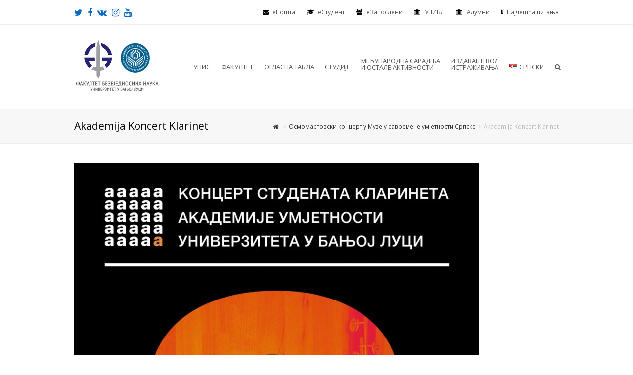

--- FILE ---
content_type: text/html; charset=UTF-8
request_url: https://fbn.unibl.org/2023/03/07/osmomartovski-koncert-u-muzeju-savremene-umjetnosti-srpske/akademija-koncert-klarinet/
body_size: 15352
content:
<!DOCTYPE html>
<html dir="ltr" lang="sr-RS" prefix="og: https://ogp.me/ns#" itemscope itemtype="http://schema.org/WebPage">
<head>
<meta charset="UTF-8" />
<link rel="profile" href="http://gmpg.org/xfn/11">
<link rel="pingback" href="https://fbn.unibl.org/xmlrpc.php">
<title>Akademija Koncert Klarinet | Факултет безбједносних наука</title>

		<!-- All in One SEO 4.6.2 - aioseo.com -->
		<meta name="robots" content="max-image-preview:large" />
		<link rel="canonical" href="https://fbn.unibl.org/2023/03/07/osmomartovski-koncert-u-muzeju-savremene-umjetnosti-srpske/akademija-koncert-klarinet/" />
		<meta name="generator" content="All in One SEO (AIOSEO) 4.6.2" />
		<meta property="og:locale" content="sr_RS" />
		<meta property="og:site_name" content="Факултет безбједносних наука | Универзитет у Бањој Луци" />
		<meta property="og:type" content="article" />
		<meta property="og:title" content="Akademija Koncert Klarinet | Факултет безбједносних наука" />
		<meta property="og:url" content="https://fbn.unibl.org/2023/03/07/osmomartovski-koncert-u-muzeju-savremene-umjetnosti-srpske/akademija-koncert-klarinet/" />
		<meta property="article:published_time" content="2023-03-07T10:08:47+00:00" />
		<meta property="article:modified_time" content="2023-03-07T10:08:47+00:00" />
		<meta property="article:publisher" content="https://www.facebook.com/fakultet.bezbjednosnih.nauka/" />
		<meta name="twitter:card" content="summary" />
		<meta name="twitter:site" content="@fbnunibl" />
		<meta name="twitter:title" content="Akademija Koncert Klarinet | Факултет безбједносних наука" />
		<meta name="twitter:creator" content="@fbnunibl" />
		<meta name="google" content="nositelinkssearchbox" />
		<script type="application/ld+json" class="aioseo-schema">
			{"@context":"https:\/\/schema.org","@graph":[{"@type":"BreadcrumbList","@id":"https:\/\/fbn.unibl.org\/2023\/03\/07\/osmomartovski-koncert-u-muzeju-savremene-umjetnosti-srpske\/akademija-koncert-klarinet\/#breadcrumblist","itemListElement":[{"@type":"ListItem","@id":"https:\/\/fbn.unibl.org\/#listItem","position":1,"name":"Home","item":"https:\/\/fbn.unibl.org\/","nextItem":"https:\/\/fbn.unibl.org\/2023\/03\/07\/osmomartovski-koncert-u-muzeju-savremene-umjetnosti-srpske\/akademija-koncert-klarinet\/#listItem"},{"@type":"ListItem","@id":"https:\/\/fbn.unibl.org\/2023\/03\/07\/osmomartovski-koncert-u-muzeju-savremene-umjetnosti-srpske\/akademija-koncert-klarinet\/#listItem","position":2,"name":"Akademija Koncert Klarinet","previousItem":"https:\/\/fbn.unibl.org\/#listItem"}]},{"@type":"ItemPage","@id":"https:\/\/fbn.unibl.org\/2023\/03\/07\/osmomartovski-koncert-u-muzeju-savremene-umjetnosti-srpske\/akademija-koncert-klarinet\/#itempage","url":"https:\/\/fbn.unibl.org\/2023\/03\/07\/osmomartovski-koncert-u-muzeju-savremene-umjetnosti-srpske\/akademija-koncert-klarinet\/","name":"Akademija Koncert Klarinet | \u0424\u0430\u043a\u0443\u043b\u0442\u0435\u0442 \u0431\u0435\u0437\u0431\u0458\u0435\u0434\u043d\u043e\u0441\u043d\u0438\u0445 \u043d\u0430\u0443\u043a\u0430","inLanguage":"sr-RS","isPartOf":{"@id":"https:\/\/fbn.unibl.org\/#website"},"breadcrumb":{"@id":"https:\/\/fbn.unibl.org\/2023\/03\/07\/osmomartovski-koncert-u-muzeju-savremene-umjetnosti-srpske\/akademija-koncert-klarinet\/#breadcrumblist"},"author":{"@id":"https:\/\/fbn.unibl.org\/author\/fbnadmin\/#author"},"creator":{"@id":"https:\/\/fbn.unibl.org\/author\/fbnadmin\/#author"},"datePublished":"2023-03-07T11:08:47+01:00","dateModified":"2023-03-07T11:08:47+01:00"},{"@type":"Organization","@id":"https:\/\/fbn.unibl.org\/#organization","name":"\u0424\u0430\u043a\u0443\u043b\u0442\u0435\u0442 \u0431\u0435\u0437\u0431\u0458\u0435\u0434\u043d\u043e\u0441\u043d\u0438\u0445 \u043d\u0430\u0443\u043a\u0430","url":"https:\/\/fbn.unibl.org\/","logo":{"@type":"ImageObject","url":"https:\/\/fbn.unibl.org\/wp-content\/uploads\/2021\/03\/logo-fb-e1580114514236.png","@id":"https:\/\/fbn.unibl.org\/2023\/03\/07\/osmomartovski-koncert-u-muzeju-savremene-umjetnosti-srpske\/akademija-koncert-klarinet\/#organizationLogo","width":927,"height":570},"image":{"@id":"https:\/\/fbn.unibl.org\/2023\/03\/07\/osmomartovski-koncert-u-muzeju-savremene-umjetnosti-srpske\/akademija-koncert-klarinet\/#organizationLogo"},"sameAs":["https:\/\/www.facebook.com\/fakultet.bezbjednosnih.nauka\/","https:\/\/twitter.com\/fbnunibl","https:\/\/www.instagram.com\/fbn.unibl\/","https:\/\/www.youtube.com\/channel\/UCg1quPMHMirGy0lC-LagWAQ","https:\/\/vk.com\/club223377460"],"contactPoint":{"@type":"ContactPoint","telephone":"+38751333603","contactType":"none"}},{"@type":"Person","@id":"https:\/\/fbn.unibl.org\/author\/fbnadmin\/#author","url":"https:\/\/fbn.unibl.org\/author\/fbnadmin\/","name":"Radoslav Ivani\u0161","image":{"@type":"ImageObject","@id":"https:\/\/fbn.unibl.org\/2023\/03\/07\/osmomartovski-koncert-u-muzeju-savremene-umjetnosti-srpske\/akademija-koncert-klarinet\/#authorImage","url":"https:\/\/secure.gravatar.com\/avatar\/46de98e5608b8ce4c7175bca1be5e349?s=96&d=mm&r=g","width":96,"height":96,"caption":"Radoslav Ivani\u0161"}},{"@type":"WebSite","@id":"https:\/\/fbn.unibl.org\/#website","url":"https:\/\/fbn.unibl.org\/","name":"\u0424\u0430\u043a\u0443\u043b\u0442\u0435\u0442 \u0431\u0435\u0437\u0431\u0458\u0435\u0434\u043d\u043e\u0441\u043d\u0438\u0445 \u043d\u0430\u0443\u043a\u0430","description":"\u0423\u043d\u0438\u0432\u0435\u0440\u0437\u0438\u0442\u0435\u0442 \u0443 \u0411\u0430\u045a\u043e\u0458 \u041b\u0443\u0446\u0438","inLanguage":"sr-RS","publisher":{"@id":"https:\/\/fbn.unibl.org\/#organization"}}]}
		</script>
		<!-- All in One SEO -->

<meta name="viewport" content="width=device-width, initial-scale=1">
<meta name="generator" content="Total WordPress Theme 4.0" />
<link rel='dns-prefetch' href='//fonts.googleapis.com' />
<link rel="alternate" type="application/rss+xml" title="Факултет безбједносних наука &raquo; довод" href="https://fbn.unibl.org/feed/" />
<link rel="alternate" type="application/rss+xml" title="Факултет безбједносних наука &raquo; довод коментара" href="https://fbn.unibl.org/comments/feed/" />
<link rel='stylesheet' id='js_composer_front-css' href='https://fbn.unibl.org/wp-content/plugins/js_composer/assets/css/js_composer.min.css?ver=5.1' type='text/css' media='all' />
<link rel='stylesheet' id='wp-block-library-css' href='https://fbn.unibl.org/wp-includes/css/dist/block-library/style.min.css?ver=6.5.7' type='text/css' media='all' />
<style id='classic-theme-styles-inline-css' type='text/css'>
/*! This file is auto-generated */
.wp-block-button__link{color:#fff;background-color:#32373c;border-radius:9999px;box-shadow:none;text-decoration:none;padding:calc(.667em + 2px) calc(1.333em + 2px);font-size:1.125em}.wp-block-file__button{background:#32373c;color:#fff;text-decoration:none}
</style>
<style id='global-styles-inline-css' type='text/css'>
body{--wp--preset--color--black: #000000;--wp--preset--color--cyan-bluish-gray: #abb8c3;--wp--preset--color--white: #ffffff;--wp--preset--color--pale-pink: #f78da7;--wp--preset--color--vivid-red: #cf2e2e;--wp--preset--color--luminous-vivid-orange: #ff6900;--wp--preset--color--luminous-vivid-amber: #fcb900;--wp--preset--color--light-green-cyan: #7bdcb5;--wp--preset--color--vivid-green-cyan: #00d084;--wp--preset--color--pale-cyan-blue: #8ed1fc;--wp--preset--color--vivid-cyan-blue: #0693e3;--wp--preset--color--vivid-purple: #9b51e0;--wp--preset--gradient--vivid-cyan-blue-to-vivid-purple: linear-gradient(135deg,rgba(6,147,227,1) 0%,rgb(155,81,224) 100%);--wp--preset--gradient--light-green-cyan-to-vivid-green-cyan: linear-gradient(135deg,rgb(122,220,180) 0%,rgb(0,208,130) 100%);--wp--preset--gradient--luminous-vivid-amber-to-luminous-vivid-orange: linear-gradient(135deg,rgba(252,185,0,1) 0%,rgba(255,105,0,1) 100%);--wp--preset--gradient--luminous-vivid-orange-to-vivid-red: linear-gradient(135deg,rgba(255,105,0,1) 0%,rgb(207,46,46) 100%);--wp--preset--gradient--very-light-gray-to-cyan-bluish-gray: linear-gradient(135deg,rgb(238,238,238) 0%,rgb(169,184,195) 100%);--wp--preset--gradient--cool-to-warm-spectrum: linear-gradient(135deg,rgb(74,234,220) 0%,rgb(151,120,209) 20%,rgb(207,42,186) 40%,rgb(238,44,130) 60%,rgb(251,105,98) 80%,rgb(254,248,76) 100%);--wp--preset--gradient--blush-light-purple: linear-gradient(135deg,rgb(255,206,236) 0%,rgb(152,150,240) 100%);--wp--preset--gradient--blush-bordeaux: linear-gradient(135deg,rgb(254,205,165) 0%,rgb(254,45,45) 50%,rgb(107,0,62) 100%);--wp--preset--gradient--luminous-dusk: linear-gradient(135deg,rgb(255,203,112) 0%,rgb(199,81,192) 50%,rgb(65,88,208) 100%);--wp--preset--gradient--pale-ocean: linear-gradient(135deg,rgb(255,245,203) 0%,rgb(182,227,212) 50%,rgb(51,167,181) 100%);--wp--preset--gradient--electric-grass: linear-gradient(135deg,rgb(202,248,128) 0%,rgb(113,206,126) 100%);--wp--preset--gradient--midnight: linear-gradient(135deg,rgb(2,3,129) 0%,rgb(40,116,252) 100%);--wp--preset--font-size--small: 13px;--wp--preset--font-size--medium: 20px;--wp--preset--font-size--large: 36px;--wp--preset--font-size--x-large: 42px;--wp--preset--spacing--20: 0.44rem;--wp--preset--spacing--30: 0.67rem;--wp--preset--spacing--40: 1rem;--wp--preset--spacing--50: 1.5rem;--wp--preset--spacing--60: 2.25rem;--wp--preset--spacing--70: 3.38rem;--wp--preset--spacing--80: 5.06rem;--wp--preset--shadow--natural: 6px 6px 9px rgba(0, 0, 0, 0.2);--wp--preset--shadow--deep: 12px 12px 50px rgba(0, 0, 0, 0.4);--wp--preset--shadow--sharp: 6px 6px 0px rgba(0, 0, 0, 0.2);--wp--preset--shadow--outlined: 6px 6px 0px -3px rgba(255, 255, 255, 1), 6px 6px rgba(0, 0, 0, 1);--wp--preset--shadow--crisp: 6px 6px 0px rgba(0, 0, 0, 1);}:where(.is-layout-flex){gap: 0.5em;}:where(.is-layout-grid){gap: 0.5em;}body .is-layout-flex{display: flex;}body .is-layout-flex{flex-wrap: wrap;align-items: center;}body .is-layout-flex > *{margin: 0;}body .is-layout-grid{display: grid;}body .is-layout-grid > *{margin: 0;}:where(.wp-block-columns.is-layout-flex){gap: 2em;}:where(.wp-block-columns.is-layout-grid){gap: 2em;}:where(.wp-block-post-template.is-layout-flex){gap: 1.25em;}:where(.wp-block-post-template.is-layout-grid){gap: 1.25em;}.has-black-color{color: var(--wp--preset--color--black) !important;}.has-cyan-bluish-gray-color{color: var(--wp--preset--color--cyan-bluish-gray) !important;}.has-white-color{color: var(--wp--preset--color--white) !important;}.has-pale-pink-color{color: var(--wp--preset--color--pale-pink) !important;}.has-vivid-red-color{color: var(--wp--preset--color--vivid-red) !important;}.has-luminous-vivid-orange-color{color: var(--wp--preset--color--luminous-vivid-orange) !important;}.has-luminous-vivid-amber-color{color: var(--wp--preset--color--luminous-vivid-amber) !important;}.has-light-green-cyan-color{color: var(--wp--preset--color--light-green-cyan) !important;}.has-vivid-green-cyan-color{color: var(--wp--preset--color--vivid-green-cyan) !important;}.has-pale-cyan-blue-color{color: var(--wp--preset--color--pale-cyan-blue) !important;}.has-vivid-cyan-blue-color{color: var(--wp--preset--color--vivid-cyan-blue) !important;}.has-vivid-purple-color{color: var(--wp--preset--color--vivid-purple) !important;}.has-black-background-color{background-color: var(--wp--preset--color--black) !important;}.has-cyan-bluish-gray-background-color{background-color: var(--wp--preset--color--cyan-bluish-gray) !important;}.has-white-background-color{background-color: var(--wp--preset--color--white) !important;}.has-pale-pink-background-color{background-color: var(--wp--preset--color--pale-pink) !important;}.has-vivid-red-background-color{background-color: var(--wp--preset--color--vivid-red) !important;}.has-luminous-vivid-orange-background-color{background-color: var(--wp--preset--color--luminous-vivid-orange) !important;}.has-luminous-vivid-amber-background-color{background-color: var(--wp--preset--color--luminous-vivid-amber) !important;}.has-light-green-cyan-background-color{background-color: var(--wp--preset--color--light-green-cyan) !important;}.has-vivid-green-cyan-background-color{background-color: var(--wp--preset--color--vivid-green-cyan) !important;}.has-pale-cyan-blue-background-color{background-color: var(--wp--preset--color--pale-cyan-blue) !important;}.has-vivid-cyan-blue-background-color{background-color: var(--wp--preset--color--vivid-cyan-blue) !important;}.has-vivid-purple-background-color{background-color: var(--wp--preset--color--vivid-purple) !important;}.has-black-border-color{border-color: var(--wp--preset--color--black) !important;}.has-cyan-bluish-gray-border-color{border-color: var(--wp--preset--color--cyan-bluish-gray) !important;}.has-white-border-color{border-color: var(--wp--preset--color--white) !important;}.has-pale-pink-border-color{border-color: var(--wp--preset--color--pale-pink) !important;}.has-vivid-red-border-color{border-color: var(--wp--preset--color--vivid-red) !important;}.has-luminous-vivid-orange-border-color{border-color: var(--wp--preset--color--luminous-vivid-orange) !important;}.has-luminous-vivid-amber-border-color{border-color: var(--wp--preset--color--luminous-vivid-amber) !important;}.has-light-green-cyan-border-color{border-color: var(--wp--preset--color--light-green-cyan) !important;}.has-vivid-green-cyan-border-color{border-color: var(--wp--preset--color--vivid-green-cyan) !important;}.has-pale-cyan-blue-border-color{border-color: var(--wp--preset--color--pale-cyan-blue) !important;}.has-vivid-cyan-blue-border-color{border-color: var(--wp--preset--color--vivid-cyan-blue) !important;}.has-vivid-purple-border-color{border-color: var(--wp--preset--color--vivid-purple) !important;}.has-vivid-cyan-blue-to-vivid-purple-gradient-background{background: var(--wp--preset--gradient--vivid-cyan-blue-to-vivid-purple) !important;}.has-light-green-cyan-to-vivid-green-cyan-gradient-background{background: var(--wp--preset--gradient--light-green-cyan-to-vivid-green-cyan) !important;}.has-luminous-vivid-amber-to-luminous-vivid-orange-gradient-background{background: var(--wp--preset--gradient--luminous-vivid-amber-to-luminous-vivid-orange) !important;}.has-luminous-vivid-orange-to-vivid-red-gradient-background{background: var(--wp--preset--gradient--luminous-vivid-orange-to-vivid-red) !important;}.has-very-light-gray-to-cyan-bluish-gray-gradient-background{background: var(--wp--preset--gradient--very-light-gray-to-cyan-bluish-gray) !important;}.has-cool-to-warm-spectrum-gradient-background{background: var(--wp--preset--gradient--cool-to-warm-spectrum) !important;}.has-blush-light-purple-gradient-background{background: var(--wp--preset--gradient--blush-light-purple) !important;}.has-blush-bordeaux-gradient-background{background: var(--wp--preset--gradient--blush-bordeaux) !important;}.has-luminous-dusk-gradient-background{background: var(--wp--preset--gradient--luminous-dusk) !important;}.has-pale-ocean-gradient-background{background: var(--wp--preset--gradient--pale-ocean) !important;}.has-electric-grass-gradient-background{background: var(--wp--preset--gradient--electric-grass) !important;}.has-midnight-gradient-background{background: var(--wp--preset--gradient--midnight) !important;}.has-small-font-size{font-size: var(--wp--preset--font-size--small) !important;}.has-medium-font-size{font-size: var(--wp--preset--font-size--medium) !important;}.has-large-font-size{font-size: var(--wp--preset--font-size--large) !important;}.has-x-large-font-size{font-size: var(--wp--preset--font-size--x-large) !important;}
.wp-block-navigation a:where(:not(.wp-element-button)){color: inherit;}
:where(.wp-block-post-template.is-layout-flex){gap: 1.25em;}:where(.wp-block-post-template.is-layout-grid){gap: 1.25em;}
:where(.wp-block-columns.is-layout-flex){gap: 2em;}:where(.wp-block-columns.is-layout-grid){gap: 2em;}
.wp-block-pullquote{font-size: 1.5em;line-height: 1.6;}
</style>
<link rel='stylesheet' id='rs-plugin-settings-css' href='https://fbn.unibl.org/wp-content/plugins/revslider/public/assets/css/settings.css?ver=5.4.1' type='text/css' media='all' />
<style id='rs-plugin-settings-inline-css' type='text/css'>
#rs-demo-id {}
</style>
<link rel='stylesheet' id='wbg-selectize-css' href='https://fbn.unibl.org/wp-content/plugins/wp-books-gallery/assets/css/selectize.bootstrap3.min.css?ver=4.6.3' type='text/css' media='' />
<link rel='stylesheet' id='wbg-font-awesome-css' href='https://fbn.unibl.org/wp-content/plugins/wp-books-gallery/assets/css/fontawesome/css/all.min.css?ver=4.6.3' type='text/css' media='' />
<link rel='stylesheet' id='wbg-front-css' href='https://fbn.unibl.org/wp-content/plugins/wp-books-gallery/assets/css/wbg-front.css?ver=4.6.3' type='text/css' media='' />
<link rel='stylesheet' id='wpex-style-css' href='https://fbn.unibl.org/wp-content/themes/total-theme/style.css?ver=4.0' type='text/css' media='all' />
<link rel='stylesheet' id='wpex-google-font-open-sans-css' href='//fonts.googleapis.com/css?family=Open+Sans%3A100%2C200%2C300%2C400%2C500%2C600%2C700%2C800%2C900100italic%2C200italic%2C300italic%2C400italic%2C500italic%2C600italic%2C700italic%2C800italic%2C900italic&#038;subset=latin&#038;ver=6.5.7' type='text/css' media='all' />
<link rel='stylesheet' id='wpex-visual-composer-css' href='https://fbn.unibl.org/wp-content/themes/total-theme/assets/css/wpex-visual-composer.css?ver=4.0' type='text/css' media='all' />
<link rel='stylesheet' id='wpex-visual-composer-extend-css' href='https://fbn.unibl.org/wp-content/themes/total-theme/assets/css/wpex-visual-composer-extend.css?ver=4.0' type='text/css' media='all' />
<link rel='stylesheet' id='tablepress-default-css' href='https://fbn.unibl.org/wp-content/plugins/tablepress/css/build/default.css?ver=2.3.1' type='text/css' media='all' />
<!--[if IE 8]>
<link rel='stylesheet' id='wpex-ie8-css' href='https://fbn.unibl.org/wp-content/themes/total-theme/assets/css/wpex-ie8.css?ver=4.0' type='text/css' media='all' />
<![endif]-->
<!--[if IE 9]>
<link rel='stylesheet' id='wpex-ie9-css' href='https://fbn.unibl.org/wp-content/themes/total-theme/assets/css/wpex-ie9.css?ver=4.0' type='text/css' media='all' />
<![endif]-->
<link rel='stylesheet' id='wpex-responsive-css' href='https://fbn.unibl.org/wp-content/themes/total-theme/assets/css/wpex-responsive.css?ver=4.0' type='text/css' media='all' />
<script type="text/javascript" src="https://fbn.unibl.org/wp-includes/js/jquery/jquery.min.js?ver=3.7.1" id="jquery-core-js"></script>
<script type="text/javascript" src="https://fbn.unibl.org/wp-includes/js/jquery/jquery-migrate.min.js?ver=3.4.1" id="jquery-migrate-js"></script>
<script type="text/javascript" src="https://fbn.unibl.org/wp-content/plugins/revslider/public/assets/js/jquery.themepunch.tools.min.js?ver=5.4.1" id="tp-tools-js"></script>
<script type="text/javascript" src="https://fbn.unibl.org/wp-content/plugins/revslider/public/assets/js/jquery.themepunch.revolution.min.js?ver=5.4.1" id="revmin-js"></script>
<!--[if lt IE 9]>
<script type="text/javascript" src="https://fbn.unibl.org/wp-content/themes/total-theme/assets/js/dynamic/html5.js?ver=4.0" id="wpex-html5shiv-js"></script>
<![endif]-->
<link rel="https://api.w.org/" href="https://fbn.unibl.org/wp-json/" /><link rel="alternate" type="application/json" href="https://fbn.unibl.org/wp-json/wp/v2/media/20941" /><link rel="EditURI" type="application/rsd+xml" title="RSD" href="https://fbn.unibl.org/xmlrpc.php?rsd" />
<meta name="generator" content="WordPress 6.5.7" />
<link rel='shortlink' href='https://fbn.unibl.org/?p=20941' />
<link rel="alternate" type="application/json+oembed" href="https://fbn.unibl.org/wp-json/oembed/1.0/embed?url=https%3A%2F%2Ffbn.unibl.org%2F2023%2F03%2F07%2Fosmomartovski-koncert-u-muzeju-savremene-umjetnosti-srpske%2Fakademija-koncert-klarinet%2F" />
<link rel="alternate" type="text/xml+oembed" href="https://fbn.unibl.org/wp-json/oembed/1.0/embed?url=https%3A%2F%2Ffbn.unibl.org%2F2023%2F03%2F07%2Fosmomartovski-koncert-u-muzeju-savremene-umjetnosti-srpske%2Fakademija-koncert-klarinet%2F&#038;format=xml" />
<!-- Analytics by WP Statistics v14.6.4 - https://wp-statistics.com/ -->
<meta http-equiv="X-UA-Compatible" content="IE=edge" />
<!-- Retina Logo --><script type="text/javascript">jQuery(function($){if ( window.devicePixelRatio >= 2 ) {$("#site-logo img.logo-img").attr("src","https://fbn.unibl.org/wp-content/uploads/2017/03/logo-web-1.png" ).css("max-height","110px");}});</script>
<link rel="shortcut icon" href="https://fbn.unibl.org/wp-content/uploads/2017/03/logo-web-favicon32.png"><meta name="generator" content="Powered by Visual Composer - drag and drop page builder for WordPress."/>
<!--[if lte IE 9]><link rel="stylesheet" type="text/css" href="https://fbn.unibl.org/wp-content/plugins/js_composer/assets/css/vc_lte_ie9.min.css" media="screen"><![endif]-->		<style type="text/css" id="wp-custom-css">
			.shrink-sticky-header #site-logo img{max-height:120px!important}.navbar-style-one .dropdown-menu>li>a{padding:0}		</style>
			<!-- Fonts Plugin CSS - https://fontsplugin.com/ -->
	<style>
		.entry-content, .entry-content p, .post-content, .page-content, .post-excerpt, .entry-summary, .entry-excerpt, .excerpt, .excerpt p, .type-post p, .type-page p, .wp-block-post-content, .wp-block-post-excerpt, .elementor, .elementor p {
font-family: Georgia, Times, Times New Roman, serif;
 }
footer h1, footer h2, footer h3, footer h4, footer h5, footer h6, .footer h1, .footer h2, .footer h3, .footer h4, .footer h5, .footer h6, #footer h1, #footer h2, #footer h3, #footer h4, #footer h5, #footer h6 {
font-family: Georgia, Times, Times New Roman, serif;
 }
footer, #footer, .footer, .site-footer {
font-family: Georgia, Times, Times New Roman, serif;
 }
	</style>
	<!-- Fonts Plugin CSS -->
	<noscript><style type="text/css"> .wpb_animate_when_almost_visible { opacity: 1; }</style></noscript><style type="text/css" data-type="wpex-css" id="wpex-css">/*TYPOGRAPHY*/body{font-family:"Open Sans"}#site-navigation .dropdown-menu a{font-size:1.0em;text-transform:uppercase}/*Logo Height*/#site-logo img{max-height:110px}/*ADVANCED STYLING CSS*/.is-sticky #site-header{border-color:transparent}/*CUSTOMIZER STYLING*/.boxed-main-layout #outer-wrap{padding:80px 60px}#top-bar-social a.wpex-social-btn-no-style{color:#096abf}#site-header{background-color:#ffffff}#site-header-sticky-wrapper{background-color:#ffffff}#site-header-sticky-wrapper.is-sticky #site-header{background-color:#ffffff}.footer-has-reveal #site-header{background-color:#ffffff}#searchform-header-replace{background-color:#ffffff}body.wpex-has-vertical-header #site-header{background-color:#ffffff}.shrink-sticky-header #site-logo img{max-height:122px!important}#sidr-main{background-color:#00bfff}#sidr-main li,#sidr-main ul{border-color:#ffffff}.sidr a,.sidr-class-dropdown-toggle{color:#ffffff}.sidr-class-mobile-menu-searchform input{color:#000000}.sidr-class-mobile-menu-searchform input:focus{color:#000000}.sidr-class-mobile-menu-searchform button{color:#000000}#sidebar{padding:0 0 0 0}#footer-callout .theme-button{border-radius:3px!important}#footer{color:#ffffff}#footer p{color:#ffffff}#footer li a:before{color:#ffffff}#footer .widget-recent-posts-icons li .fa{color:#ffffff}#footer li{border-color:#eeee22}#footer #wp-calendar thead th{border-color:#eeee22}#footer #wp-calendar tbody td{border-color:#eeee22}#footer a{color:#ffffff}#footer a:hover{color:#ffffff}#footer-bottom{color:#ffffff}#footer-bottom p{color:#ffffff}#footer-bottom a{color:#ffffff}.vc_column-inner{margin-bottom:40px}</style></head>

<!-- Begin Body -->
<body class="attachment attachment-template-default single single-attachment postid-20941 attachmentid-20941 attachment-jpeg wp-custom-logo wpex-theme wpex-responsive full-width-main-layout no-composer wpex-live-site content-full-width has-topbar has-breadcrumbs sidebar-widget-icons hasnt-overlay-header wpex-mobile-toggle-menu-icon_buttons has-mobile-menu wpb-js-composer js-comp-ver-5.1 vc_responsive">

<span data-ls_id="#site_top"></span>
<div id="outer-wrap" class="clr">

	
	<div id="wrap" class="clr">

		

	<div id="top-bar-wrap" class="clr hidden-phone">
		<div id="top-bar" class="clr container">
			
	<div id="top-bar-content" class="wpex-clr has-content top-bar-right">

		
		
			
<span>
<span class="fa fa-envelope"  style="color: #000;margin-left: 20px;margin-right: 5px;"></span> <a href="http://unibl.org/posta/">еПошта</a>
</span>

<span>
<span class="fa fa-graduation-cap"  style="color: #000;margin-left: 20px;margin-right: 5px;"></span> <a href="https://student.unibl.rs/">eСтудент</a></span>

<span>
<span class="fa fa-users"  style="color: #000;margin-left: 20px;margin-right: 5px;"></span> <a href="https://zaposleni.unibl.org/">еЗапослени</a></span>

<span>
<span class="fa fa-university"  style="color: #000;margin-left: 20px;margin-right: 5px;"></span> <a href="http://unibl.org/">УНИБЛ</a></span>

<span>
<span class="fa fa-university"  style="color: #000;margin-left: 20px;margin-right: 5px;"></span> <a href="http://alumni.unibl.org/nalog/registracija">Алумни</a></span>

<span>
<span class="fa fa-info"  style="color: #000;margin-left: 20px;margin-right: 5px;"></span> <a href="https://fbn.unibl.org/kontakt/najcesca-pitanja/">Најчешћа питања</a></span>


		
	</div><!-- #top-bar-content -->



<div id="top-bar-social" class="clr top-bar-left social-style-none">

	<a href="https://twitter.com/fbnunibl" title="Twitter" target="_blank" class="wpex-twitter wpex-social-btn wpex-social-btn-no-style"><span class="fa fa-twitter" aria-hidden="true"></span><span class="screen-reader-text">Twitter</span></a><a href="https://www.facebook.com/fakultet.bezbjednosnih.nauka/" title="Facebook" target="_blank" class="wpex-facebook wpex-social-btn wpex-social-btn-no-style"><span class="fa fa-facebook" aria-hidden="true"></span><span class="screen-reader-text">Facebook</span></a><a href="https://vk.com/club223377460" title="VK" target="_blank" class="wpex-vk wpex-social-btn wpex-social-btn-no-style"><span class="fa fa-vk" aria-hidden="true"></span><span class="screen-reader-text">VK</span></a><a href="https://www.instagram.com/fbn.unibl/" title="Instagram" target="_blank" class="wpex-instagram wpex-social-btn wpex-social-btn-no-style"><span class="fa fa-instagram" aria-hidden="true"></span><span class="screen-reader-text">Instagram</span></a><a href="https://www.youtube.com/channel/UCg1quPMHMirGy0lC-LagWAQ" title="Youtube" target="_blank" class="wpex-youtube wpex-social-btn wpex-social-btn-no-style"><span class="fa fa-youtube" aria-hidden="true"></span><span class="screen-reader-text">Youtube</span></a>
</div><!-- #top-bar-social -->		</div><!-- #top-bar -->
	</div><!-- #top-bar-wrap -->



<header id="site-header" class="header-one dyn-styles clr" itemscope="itemscope" itemtype="http://schema.org/WPHeader">

	
	<div id="site-header-inner" class="container clr">

		
<div id="site-logo" class="site-branding clr header-one-logo">
	<div id="site-logo-inner" class="clr">
									<a href="https://fbn.unibl.org/" title="Факултет безбједносних наука" rel="home" class="main-logo"><img src="https://fbn.unibl.org/wp-content/uploads/2017/03/logo-web1-1.png" alt="Факултет безбједносних наука" class="logo-img" data-no-retina /></a>
											</div><!-- #site-logo-inner -->
</div><!-- #site-logo -->
	
	<div id="site-navigation-wrap" class="navbar-style-one wpex-dropdowns-caret wpex-flush-dropdowns wpex-dropdown-top-border clr">

		<nav id="site-navigation" class="navigation main-navigation clr" itemscope="itemscope" itemtype="http://schema.org/SiteNavigationElement">

			
				<ul id="menu-main" class="dropdown-menu sf-menu"><li id="menu-item-30658" class="menu-item menu-item-type-post_type menu-item-object-page menu-item-has-children dropdown menu-item-30658"><a href="https://fbn.unibl.org/30651-2/"><span class="link-inner">УПИС</span></a>
<ul class="sub-menu">
	<li id="menu-item-14068" class="menu-item menu-item-type-post_type menu-item-object-page menu-item-14068"><a href="https://fbn.unibl.org/upis-i-ciklus/"><span class="link-inner">УПИС – I ЦИКЛУС</span></a></li>
	<li id="menu-item-21423" class="menu-item menu-item-type-post_type menu-item-object-page menu-item-has-children dropdown menu-item-21423"><a href="https://fbn.unibl.org/upis-ii-ciklus/"><span class="link-inner">УПИС II ЦИКЛУС<span class="nav-arrow second-level fa fa-angle-right"></span></span></a>
	<ul class="sub-menu">
		<li id="menu-item-14069" class="menu-item menu-item-type-post_type menu-item-object-page menu-item-14069"><a href="https://fbn.unibl.org/upis-ii-ciklus-2/"><span class="link-inner">УПРАВЉАЊЕ БЕЗБЈЕДНОСНИМ РИЗИЦИМА ПРИРОДНИХ КАТАСТРОФА</span></a></li>
		<li id="menu-item-21427" class="menu-item menu-item-type-post_type menu-item-object-page menu-item-21427"><a href="https://fbn.unibl.org/bezbjednost-i-kriminalistika/"><span class="link-inner">БЕЗБЈЕДНОСТ И КРИМИНАЛИСТИКА</span></a></li>
		<li id="menu-item-26077" class="menu-item menu-item-type-post_type menu-item-object-page menu-item-26077"><a href="https://fbn.unibl.org/upis-ii-ciklus/ekoloska-bezbjednost/"><span class="link-inner">ЕКОЛОШКА БЕЗБЈЕДНОСТ</span></a></li>
	</ul>
</li>
</ul>
</li>
<li id="menu-item-4690" class="menu-item menu-item-type-custom menu-item-object-custom menu-item-has-children dropdown menu-item-4690"><a href="#"><span class="link-inner">Факултет</span></a>
<ul class="sub-menu">
	<li id="menu-item-4908" class="menu-item menu-item-type-post_type menu-item-object-page menu-item-has-children dropdown menu-item-4908"><a href="https://fbn.unibl.org/ukratko-o-fakultetu/"><span class="link-inner">О факултету<span class="nav-arrow second-level fa fa-angle-right"></span></span></a>
	<ul class="sub-menu">
		<li id="menu-item-4821" class="menu-item menu-item-type-post_type menu-item-object-page menu-item-4821"><a href="https://fbn.unibl.org/pozdravna-rijec-dekana/"><span class="link-inner">Поздравна ријеч декана</span></a></li>
		<li id="menu-item-4911" class="menu-item menu-item-type-post_type menu-item-object-page menu-item-4911"><a href="https://fbn.unibl.org/dokumenti/"><span class="link-inner">Документи</span></a></li>
	</ul>
</li>
	<li id="menu-item-20530" class="menu-item menu-item-type-post_type menu-item-object-page menu-item-20530"><a href="https://fbn.unibl.org/koordinatori/"><span class="link-inner">Координатори</span></a></li>
	<li id="menu-item-20063" class="menu-item menu-item-type-post_type menu-item-object-page menu-item-has-children dropdown menu-item-20063"><a href="https://fbn.unibl.org/akademsko-osoblje-fakulteta-bezbjednosnih-nauka/"><span class="link-inner">Академско особље<span class="nav-arrow second-level fa fa-angle-right"></span></span></a>
	<ul class="sub-menu">
		<li id="menu-item-30484" class="menu-item menu-item-type-post_type menu-item-object-page menu-item-30484"><a href="https://fbn.unibl.org/prof-dr-predrag-ceranic/"><span class="link-inner">Проф. др Предраг Ћеранић</span></a></li>
		<li id="menu-item-30412" class="menu-item menu-item-type-post_type menu-item-object-page menu-item-30412"><a href="https://fbn.unibl.org/prof-dr-velibor-lalic/"><span class="link-inner">Проф. др Велибор Лалић</span></a></li>
		<li id="menu-item-30411" class="menu-item menu-item-type-post_type menu-item-object-page menu-item-30411"><a href="https://fbn.unibl.org/30403-2/"><span class="link-inner">Проф. др Драгомир Јовичић</span></a></li>
		<li id="menu-item-30429" class="menu-item menu-item-type-post_type menu-item-object-page menu-item-30429"><a href="https://fbn.unibl.org/prof-dr-sasa-micin/"><span class="link-inner">Проф. др Саша Мићин</span></a></li>
		<li id="menu-item-30386" class="menu-item menu-item-type-post_type menu-item-object-page menu-item-30386"><a href="https://fbn.unibl.org/prof-dr-darko-paspalj/"><span class="link-inner">Проф. др Дарко Паспаљ</span></a></li>
		<li id="menu-item-30350" class="menu-item menu-item-type-post_type menu-item-object-page menu-item-30350"><a href="https://fbn.unibl.org/prof-dr-zana-vrucinic/"><span class="link-inner">Проф. др Жана Врућинић</span></a></li>
		<li id="menu-item-30349" class="menu-item menu-item-type-post_type menu-item-object-page menu-item-30349"><a href="https://fbn.unibl.org/doc-dr-dragana-vasiljevic/"><span class="link-inner">Доц. др Драгана Васиљевић</span></a></li>
		<li id="menu-item-30317" class="menu-item menu-item-type-post_type menu-item-object-page menu-item-30317"><a href="https://fbn.unibl.org/doc-dr-drazen-miljic/"><span class="link-inner">Доц. др Дражен Миљић</span></a></li>
		<li id="menu-item-30439" class="menu-item menu-item-type-post_type menu-item-object-page menu-item-30439"><a href="https://fbn.unibl.org/doc-dr-gojko-setka/"><span class="link-inner">Доц. др Гојко Шетка</span></a></li>
		<li id="menu-item-30483" class="menu-item menu-item-type-post_type menu-item-object-page menu-item-30483"><a href="https://fbn.unibl.org/doc-dr-predrag-popovic/"><span class="link-inner">Доц. др Предраг Поповић</span></a></li>
		<li id="menu-item-30430" class="menu-item menu-item-type-post_type menu-item-object-page menu-item-30430"><a href="https://fbn.unibl.org/dr-milica-sikimic-coric/"><span class="link-inner">Др Милица Сикимић Ћорић</span></a></li>
		<li id="menu-item-30307" class="menu-item menu-item-type-post_type menu-item-object-page menu-item-30307"><a href="https://fbn.unibl.org/milica-hrvac/"><span class="link-inner">Асс. Милица Хрвач</span></a></li>
		<li id="menu-item-30321" class="menu-item menu-item-type-post_type menu-item-object-page menu-item-30321"><a href="https://fbn.unibl.org/30237-2/"><span class="link-inner">Асс. Жељка Пиљагић</span></a></li>
		<li id="menu-item-30485" class="menu-item menu-item-type-post_type menu-item-object-page menu-item-30485"><a href="https://fbn.unibl.org/msr-sandra-cihoric/"><span class="link-inner">Мср Сандра Чихорић</span></a></li>
	</ul>
</li>
	<li id="menu-item-30345" class="menu-item menu-item-type-post_type menu-item-object-page menu-item-has-children dropdown menu-item-30345"><a href="https://fbn.unibl.org/administrativno-osoblje/"><span class="link-inner">Административно особље<span class="nav-arrow second-level fa fa-angle-right"></span></span></a>
	<ul class="sub-menu">
		<li id="menu-item-30532" class="menu-item menu-item-type-post_type menu-item-object-page menu-item-30532"><a href="https://fbn.unibl.org/sekretar/"><span class="link-inner">Секретар</span></a></li>
		<li id="menu-item-4912" class="menu-item menu-item-type-post_type menu-item-object-page menu-item-has-children dropdown menu-item-4912"><a href="https://fbn.unibl.org/studentska-sluzba/"><span class="link-inner">Студентска служба<span class="nav-arrow second-level fa fa-angle-right"></span></span></a>
		<ul class="sub-menu">
			<li id="menu-item-30348" class="menu-item menu-item-type-post_type menu-item-object-page menu-item-30348"><a href="https://fbn.unibl.org/slobodanka-vidovic/"><span class="link-inner">Руководилац студентске службе</span></a></li>
			<li id="menu-item-30347" class="menu-item menu-item-type-post_type menu-item-object-page menu-item-30347"><a href="https://fbn.unibl.org/tanja-vojnovic/"><span class="link-inner">Референт за студентска питања</span></a></li>
			<li id="menu-item-30346" class="menu-item menu-item-type-post_type menu-item-object-page menu-item-30346"><a href="https://fbn.unibl.org/referent-za-studije-drugog-i-treceg-ciklusa/"><span class="link-inner">Референт за студије другог и трећег циклуса</span></a></li>
		</ul>
</li>
		<li id="menu-item-30353" class="menu-item menu-item-type-post_type menu-item-object-page menu-item-has-children dropdown menu-item-30353"><a href="https://fbn.unibl.org/strucni-saradnici-u-nastavi/"><span class="link-inner">Стручни сарадници у настави<span class="nav-arrow second-level fa fa-angle-right"></span></span></a>
		<ul class="sub-menu">
			<li id="menu-item-30533" class="menu-item menu-item-type-post_type menu-item-object-page menu-item-30533"><a href="https://fbn.unibl.org/jelena-novkovic/"><span class="link-inner">Јелена Новковић</span></a></li>
			<li id="menu-item-30354" class="menu-item menu-item-type-post_type menu-item-object-page menu-item-30354"><a href="https://fbn.unibl.org/slavica-sukalo/"><span class="link-inner">Славица Шукало</span></a></li>
			<li id="menu-item-30358" class="menu-item menu-item-type-post_type menu-item-object-page menu-item-30358"><a href="https://fbn.unibl.org/nikola-kutic/"><span class="link-inner">Никола Кутић</span></a></li>
		</ul>
</li>
		<li id="menu-item-30531" class="menu-item menu-item-type-post_type menu-item-object-page menu-item-30531"><a href="https://fbn.unibl.org/sef-biblioteke/"><span class="link-inner">Шеф библиотеке</span></a></li>
		<li id="menu-item-30530" class="menu-item menu-item-type-post_type menu-item-object-page menu-item-30530"><a href="https://fbn.unibl.org/operater-na-racunarima-i-odrzavanju-veb-stranice/"><span class="link-inner">Оператер на рачунарима и одржавању веб-странице</span></a></li>
		<li id="menu-item-30387" class="menu-item menu-item-type-post_type menu-item-object-page menu-item-30387"><a href="https://fbn.unibl.org/nebojsa-novarlic/"><span class="link-inner">Стручни сарадник за рачуноводствене послове</span></a></li>
		<li id="menu-item-30488" class="menu-item menu-item-type-post_type menu-item-object-page menu-item-30488"><a href="https://fbn.unibl.org/referent-za-administrativno-tehnicke-poslove/"><span class="link-inner">Референт за административно-техничке послове</span></a></li>
	</ul>
</li>
	<li id="menu-item-19428" class="menu-item menu-item-type-post_type menu-item-object-page menu-item-19428"><a href="https://fbn.unibl.org/instrukcije-za-uplatu/"><span class="link-inner">Инструкције за уплату – Обрасци – Упутства</span></a></li>
	<li id="menu-item-8280" class="menu-item menu-item-type-post_type menu-item-object-page menu-item-8280"><a href="https://fbn.unibl.org/kontakt/najcesca-pitanja/"><span class="link-inner">Најчешћа питања (FAQs)</span></a></li>
	<li id="menu-item-15848" class="menu-item menu-item-type-post_type menu-item-object-page menu-item-15848"><a href="https://fbn.unibl.org/kontakt/"><span class="link-inner">Контакт</span></a></li>
</ul>
</li>
<li id="menu-item-4913" class="menu-item menu-item-type-post_type menu-item-object-page menu-item-has-children dropdown menu-item-4913"><a href="https://fbn.unibl.org/obavjestenja/"><span class="link-inner">Огласна табла</span></a>
<ul class="sub-menu">
	<li id="menu-item-7599" class="menu-item menu-item-type-custom menu-item-object-custom menu-item-7599"><a href="https://fbn.unibl.org/wp-content/uploads/2025/10/I-ciklus-studija-raspored.pdf"><span class="link-inner">Распоред наставе &#8211; I Циклус</span></a></li>
	<li id="menu-item-7598" class="menu-item menu-item-type-custom menu-item-object-custom menu-item-7598"><a href="https://fbn.unibl.org/wp-content/uploads/2025/10/II-ciklus-raspored.pdf"><span class="link-inner">Распоред наставе &#8211; II Циклус</span></a></li>
	<li id="menu-item-7600" class="menu-item menu-item-type-custom menu-item-object-custom menu-item-7600"><a href="https://fbn.unibl.org/wp-content/uploads/2026/01/ISPITI-PRVI-CIKLUS-25-26-25.11-1-2-1.docx"><span class="link-inner">Распоред испита &#8211; I Циклус</span></a></li>
	<li id="menu-item-15153" class="menu-item menu-item-type-custom menu-item-object-custom menu-item-15153"><a href="https://fbn.unibl.org/wp-content/uploads/2025/11/TERMINI-ISPITA-NOVEMBAR-25-26-1.docx"><span class="link-inner">Апсолвентски рок &#8211; I и II Циклус</span></a></li>
	<li id="menu-item-8158" class="menu-item menu-item-type-custom menu-item-object-custom menu-item-8158"><a href="https://fbn.unibl.org/wp-content/uploads/2025/11/Ispiti-IIciklus-25-26-25.11-1.docx"><span class="link-inner">Распоред испита-Мастер</span></a></li>
	<li id="menu-item-10280" class="menu-item menu-item-type-post_type menu-item-object-page menu-item-10280"><a href="https://fbn.unibl.org/uputstvo-za-e-student/"><span class="link-inner">Упутство за е-студент</span></a></li>
</ul>
</li>
<li id="menu-item-23495" class="menu-item menu-item-type-custom menu-item-object-custom menu-item-has-children dropdown menu-item-23495"><a href="#"><span class="link-inner">Студије</span></a>
<ul class="sub-menu">
	<li id="menu-item-13512" class="menu-item menu-item-type-post_type menu-item-object-page menu-item-13512"><a href="https://fbn.unibl.org/sp-bezbjednost-i-kriminalistika-2020-21/"><span class="link-inner">Први циклус: Безбједност и криминалистика 2020/21</span></a></li>
	<li id="menu-item-4907" class="menu-item menu-item-type-post_type menu-item-object-page menu-item-4907"><a href="https://fbn.unibl.org/studijski-program-bezbjednost-i-kriminalistika/"><span class="link-inner">Први циклус: Безбједност и криминалистика 2017/18</span></a></li>
	<li id="menu-item-4906" class="menu-item menu-item-type-post_type menu-item-object-page menu-item-4906"><a href="https://fbn.unibl.org/studijski-program-bezbjednost-i-kriminalistika-201415/"><span class="link-inner">Први циклус: Безбједност и криминалистика 2014/15</span></a></li>
	<li id="menu-item-7499" class="menu-item menu-item-type-post_type menu-item-object-page menu-item-7499"><a href="https://fbn.unibl.org/master-studij-upravljanje-bezbjednosnim-rizicima-prirodnih-katastrofa/"><span class="link-inner">Мастер студије: Управљање безбједносним ризицима природних катастрофа</span></a></li>
	<li id="menu-item-19961" class="menu-item menu-item-type-post_type menu-item-object-page menu-item-19961"><a href="https://fbn.unibl.org/master-studije-bezbjednost-i-kriminalistika-pocetna-akreditacija/"><span class="link-inner">Мастер студије: Безбједност и криминалистика</span></a></li>
	<li id="menu-item-26087" class="menu-item menu-item-type-post_type menu-item-object-page menu-item-26087"><a href="https://fbn.unibl.org/master-studije-ekoloska-bezbjednost-2/"><span class="link-inner">Мастер студије: Еколошка безбједност</span></a></li>
	<li id="menu-item-22418" class="menu-item menu-item-type-post_type menu-item-object-page menu-item-has-children dropdown menu-item-22418"><a href="https://fbn.unibl.org/master-studije-ekoloska-bezbjednost-pocetna-akreditacija/"><span class="link-inner">Мастер студије: Еколошка безбједност – почетна акредитација<span class="nav-arrow second-level fa fa-angle-right"></span></span></a>
	<ul class="sub-menu">
		<li id="menu-item-22440" class="menu-item menu-item-type-post_type menu-item-object-page menu-item-22440"><a href="https://fbn.unibl.org/master-studije-ekoloska-bezbjednost-pocetna-akreditacija/master-studije-ekoloska-bezbjednost-prilozi-elaboratu/"><span class="link-inner">Мастер студије: Еколошка безбједност – прилози елаборату</span></a></li>
	</ul>
</li>
	<li id="menu-item-20531" class="menu-item menu-item-type-post_type menu-item-object-page menu-item-20531"><a href="https://fbn.unibl.org/akreditacija/"><span class="link-inner">Акредитација</span></a></li>
</ul>
</li>
<li id="menu-item-23406" class="menu-item menu-item-type-post_type menu-item-object-page menu-item-has-children dropdown menu-item-23406"><a href="https://fbn.unibl.org/medjunarodna-br-saradnja/"><span class="link-inner">Међународна сарадња <br> и остале активности</span></a>
<ul class="sub-menu">
	<li id="menu-item-16221" class="menu-item menu-item-type-post_type menu-item-object-page menu-item-16221"><a href="https://fbn.unibl.org/sporazumi-i-partnerstva/"><span class="link-inner">Споразуми и партнерства</span></a></li>
	<li id="menu-item-30142" class="menu-item menu-item-type-post_type menu-item-object-page menu-item-30142"><a href="https://fbn.unibl.org/konferencije-naucni-skupovi-i-seminari/"><span class="link-inner">Конференције, научни скупови и семинари</span></a></li>
	<li id="menu-item-30153" class="menu-item menu-item-type-post_type menu-item-object-page menu-item-30153"><a href="https://fbn.unibl.org/gostujuca-predavanja/"><span class="link-inner">Гостујућа предавања</span></a></li>
	<li id="menu-item-30152" class="menu-item menu-item-type-post_type menu-item-object-page menu-item-30152"><a href="https://fbn.unibl.org/studijske-posjete/"><span class="link-inner">Студијске посјете</span></a></li>
	<li id="menu-item-15840" class="menu-item menu-item-type-post_type menu-item-object-page menu-item-15840"><a href="https://fbn.unibl.org/razmjena-studenata-i-osoblja/"><span class="link-inner">Размјена студената и особља / документи</span></a></li>
	<li id="menu-item-30151" class="menu-item menu-item-type-post_type menu-item-object-page menu-item-30151"><a href="https://fbn.unibl.org/ostale-aktivnosti-2/"><span class="link-inner">Остале активности</span></a></li>
</ul>
</li>
<li id="menu-item-7829" class="menu-item menu-item-type-post_type menu-item-object-page menu-item-has-children dropdown menu-item-7829"><a href="https://fbn.unibl.org/knjige-i-udzbenici/"><span class="link-inner">Издаваштво/ <br>Истраживања</span></a>
<ul class="sub-menu">
	<li id="menu-item-8874" class="menu-item menu-item-type-post_type menu-item-object-page menu-item-8874"><a href="https://fbn.unibl.org/casopis/"><span class="link-inner">Часопис</span></a></li>
	<li id="menu-item-22605" class="menu-item menu-item-type-post_type menu-item-object-page menu-item-22605"><a href="https://fbn.unibl.org/objavljene-knjige/"><span class="link-inner">Књиге и уџбеници</span></a></li>
	<li id="menu-item-7827" class="menu-item menu-item-type-post_type menu-item-object-page menu-item-7827"><a href="https://fbn.unibl.org/zbornici-radova/"><span class="link-inner">Зборници радова</span></a></li>
</ul>
</li>
<li id="menu-item-7380" class="pll-parent-menu-item menu-item menu-item-type-custom menu-item-object-custom menu-item-has-children dropdown menu-item-7380"><a href="#pll_switcher"><span class="link-inner"><img src="[data-uri]" alt="" width="16" height="11" style="width: 16px; height: 11px;" /><span style="margin-left:0.3em;">Српски</span></span></a>
<ul class="sub-menu">
	<li id="menu-item-7380-cir" class="lang-item lang-item-114 lang-item-cir current-lang no-translation lang-item-first menu-item menu-item-type-custom menu-item-object-custom menu-item-home menu-item-7380-cir"><a href="https://fbn.unibl.org/" hreflang="sr-RS" lang="sr-RS"><span class="link-inner"><img src="[data-uri]" alt="" width="16" height="11" style="width: 16px; height: 11px;" /><span style="margin-left:0.3em;">Српски</span></span></a></li>
	<li id="menu-item-7380-lat" class="lang-item lang-item-117 lang-item-lat no-translation menu-item menu-item-type-custom menu-item-object-custom menu-item-7380-lat"><a href="https://fbn.unibl.org/lat/pocetna-2/" hreflang="bs-BA" lang="bs-BA"><span class="link-inner"><img src="[data-uri]" alt="" width="16" height="11" style="width: 16px; height: 11px;" /><span style="margin-left:0.3em;">Srpski</span></span></a></li>
	<li id="menu-item-7380-en" class="lang-item lang-item-226 lang-item-en no-translation menu-item menu-item-type-custom menu-item-object-custom menu-item-7380-en"><a href="https://fbn.unibl.org/en/homepage/" hreflang="en-GB" lang="en-GB"><span class="link-inner"><img src="[data-uri]" alt="" width="16" height="11" style="width: 16px; height: 11px;" /><span style="margin-left:0.3em;">English</span></span></a></li>
	<li id="menu-item-7380-ru" class="lang-item lang-item-739 lang-item-ru no-translation menu-item menu-item-type-custom menu-item-object-custom menu-item-7380-ru"><a href="https://fbn.unibl.org/ru/domasn%d1%8f%d1%8f-stranica/" hreflang="ru-RU" lang="ru-RU"><span class="link-inner"><img src="[data-uri]" alt="" width="16" height="11" style="width: 16px; height: 11px;" /><span style="margin-left:0.3em;">Русский</span></span></a></li>
</ul>
</li>
<li class="search-toggle-li wpex-menu-extra"><a href="#" class="site-search-toggle search-dropdown-toggle"><span class="link-inner"><span class="wpex-menu-search-text">Search</span><span class="fa fa-search" aria-hidden="true"></span></span></a></li></ul>
			
		</nav><!-- #site-navigation -->

	</div><!-- #site-navigation-wrap -->

	

<div id="mobile-menu" class="clr wpex-mobile-menu-toggle wpex-hidden">
			<a href="#" class="mobile-menu-toggle"><span class="fa fa-navicon"></span></a>
		</div><!-- #mobile-menu -->
<div id="searchform-dropdown" class="header-searchform-wrap clr">
	
<form method="get" class="searchform" action="https://fbn.unibl.org/">
	<input type="search" class="field" name="s" placeholder="Претрага" />
			<input type="hidden" name="lang" value="cir"/>
		<button type="submit" class="searchform-submit"><span class="fa fa-search" aria-hidden="true"></span><span class="screen-reader-text">Пошаљи</span></button>
</form></div><!-- #searchform-dropdown -->
	</div><!-- #site-header-inner -->

	
</header><!-- #header -->


		
		<main id="main" class="site-main clr" >

			

<header class="page-header wpex-supports-mods">
	
		
	<div class="page-header-inner container clr">
		<h1 class="page-header-title wpex-clr" itemprop="headline"><span>Akademija Koncert Klarinet</span></h1><nav class="site-breadcrumbs wpex-clr position-absolute has-js-fix"><span class="breadcrumb-trail"><span itemscope itemtype="http://data-vocabulary.org/Breadcrumb" class="trail-begin"><a href="https://fbn.unibl.org/" title="Факултет безбједносних наука" rel="home" itemprop="url"><span itemprop="title"><span class="fa fa-home"></span><span class="display-none">Home</span></span></a></span><span class="sep sep-1"> <span class="fa fa-angle-right"></span> </span><span itemscope itemtype="http://data-vocabulary.org/Breadcrumb" class="trail-parent"><a href="https://fbn.unibl.org/2023/03/07/osmomartovski-koncert-u-muzeju-savremene-umjetnosti-srpske/" title="Осмомартовски концерт у Музеју савремене умјетности Српске" itemprop="url"><span itemprop="title">Осмомартовски концерт у Музеју савремене умјетности Српске</span></a></span><span class="sep sep-2"> <span class="fa fa-angle-right"></span> </span><span class="trail-end">Akademija Koncert Klarinet</span></span></nav>	</div><!-- .page-header-inner -->

	
</header><!-- .page-header -->


	<div class="container clr">

		
		<div id="primary" class="content-area">

			
			<div id="content" class="site-content">

				
				
						<div id="attachment-post-media"><img width="819" height="1024" src="https://fbn.unibl.org/wp-content/uploads/2023/03/Akademija-Koncert-Klarinet-scaled-e1678185035987-819x1024.jpg" class="attachment-large size-large" alt="Akademija Koncert Klarinet" decoding="async" fetchpriority="high" srcset="https://fbn.unibl.org/wp-content/uploads/2023/03/Akademija-Koncert-Klarinet-scaled-e1678185035987-819x1024.jpg 819w, https://fbn.unibl.org/wp-content/uploads/2023/03/Akademija-Koncert-Klarinet-scaled-e1678185035987-240x300.jpg 240w, https://fbn.unibl.org/wp-content/uploads/2023/03/Akademija-Koncert-Klarinet-scaled-e1678185035987-768x960.jpg 768w, https://fbn.unibl.org/wp-content/uploads/2023/03/Akademija-Koncert-Klarinet-scaled-e1678185035987.jpg 1000w" sizes="(max-width: 819px) 100vw, 819px" /></div>
						<div id="attachment-post-content" class="entry clr"></div>
						<div id="attachment-post-footer">
							<strong>Downloads</strong>: <a href="https://fbn.unibl.org/wp-content/uploads/2023/03/Akademija-Koncert-Klarinet-scaled-e1678185035987.jpg" title="full (1000x1250)">full (1000x1250)</a> | <a href="https://fbn.unibl.org/wp-content/uploads/2023/03/Akademija-Koncert-Klarinet-scaled-e1678185035987-819x1024.jpg" title="large (819x1024)">large (819x1024)</a> | <a href="https://fbn.unibl.org/wp-content/uploads/2023/03/Akademija-Koncert-Klarinet-scaled-e1678185035987-240x300.jpg" title="medium (240x300)">medium (240x300)</a> | <a href="https://fbn.unibl.org/wp-content/uploads/2023/03/Akademija-Koncert-Klarinet-scaled-e1678185035987-150x150.jpg" title="thumbnail (150x150)">thumbnail (150x150)</a>						</div>

					
				
				
			</div><!-- #content -->

			
		</div><!-- #primary -->

		
	</div><!-- .container -->


            
        </main><!-- #main-content -->
                
        
        


    <footer id="footer" class="site-footer" itemscope="itemscope" itemtype="http://schema.org/WPFooter">

        
        <div id="footer-inner" class="site-footer-inner container clr">

            
<div id="footer-widgets" class="wpex-row clr gap-30">

		<div class="footer-box span_1_of_4 col col-1">
		<div id="text-2" class="footer-widget widget widget_text clr"><div class="widget-title">О факултету</div>			<div class="textwidget">Факултет безбједносних наука јесте факултет, али безбједносна ситуација у којој се Српска налази налаже да тај факултет буде и више од факултета. Штит и мач инкорпорирани у знак факултета указују да ће поред образовне овај факултет имати још једну важну улогу.</div>
		</div>	</div><!-- .footer-one-box -->

			<div class="footer-box span_1_of_4 col col-2">
			
		<div id="recent-posts-3" class="footer-widget widget widget_recent_entries clr">
		<div class="widget-title">Последње објављено</div>
		<ul>
											<li>
					<a href="https://fbn.unibl.org/2026/02/03/promjena-termina-ispita-prof-dr-zana-vrucinic/">Промјена термина испита проф. др Жана Врућинић</a>
											<span class="post-date">3. фебруар 2026.</span>
									</li>
											<li>
					<a href="https://fbn.unibl.org/2026/02/02/rezultati-ispita-iz-predmeta-kriminalisticka-psihologija-1-kriminalisticka-psihologija-2-i-maloljetnicka-delinkvencija/">Резултати испита из предмета Криминалистичка психологија 1, Криминалистичка психологија 2 и Малољетничка делинквенција</a>
											<span class="post-date">2. фебруар 2026.</span>
									</li>
					</ul>

		</div>		</div><!-- .footer-one-box -->
		
			<div class="footer-box span_1_of_4 col col-3 ">
			<div id="text-5" class="footer-widget widget widget_text clr"><div class="widget-title">Корисни линкови:</div>			<div class="textwidget"><a href="#">Webmail</a>
</br>
<a href="#">еСтудент</a>
</br>
<a href="#">еЗапослени</a>
</br></div>
		</div><div id="search-5" class="footer-widget widget widget_search clr"><div class="widget-title">Претрага</div>
<form method="get" class="searchform" action="https://fbn.unibl.org/">
	<input type="search" class="field" name="s" placeholder="Претрага" />
			<input type="hidden" name="lang" value="cir"/>
		<button type="submit" class="searchform-submit"><span class="fa fa-search" aria-hidden="true"></span><span class="screen-reader-text">Пошаљи</span></button>
</form></div>		</div><!-- .footer-one-box -->
	
			<div class="footer-box span_1_of_4 col col-4">
			<div id="text-3" class="footer-widget widget widget_text clr"><div class="widget-title">Контакт</div>			<div class="textwidget"><strong>Телефон:</strong> +387 51 333 603
<br />
<strong>Е-пошта:</strong>info@fbn.unibl.org
<br />
<strong>Адреса:</strong> Булевар војводе Живојина Мишића 10 а, <br />
78000 Бања Лука, Р. Српска
</div>
		</div><div id="wpex_fontawesome_social_widget-3" class="footer-widget widget widget_wpex_fontawesome_social_widget clr"><div class="widget-title">Прати нас</div><div class="wpex-fa-social-widget clr textleft"><ul style="font-size:20px;"><li><a href="https://www.facebook.com/fakultet.bezbjednosnih.nauka/" title="Facebook" class="wpex-facebook wpex-social-btn wpex-social-btn-3d wpex-social-bg" target="_blank" style="height:30px;width:30px;line-height:30px;border-radius:3px;"><span class="fa fa-facebook" aria-hidden="true"></span></a></li><li><a href="https://vk.com/club223377460" title="VK" class="wpex-vk wpex-social-btn wpex-social-btn-3d wpex-social-bg" target="_blank" style="height:30px;width:30px;line-height:30px;border-radius:3px;"><span class="fa fa-vk" aria-hidden="true"></span></a></li><li><a href="https://www.instagram.com/fbn.unibl/" title="Instagram" class="wpex-instagram wpex-social-btn wpex-social-btn-3d wpex-social-bg" target="_blank" style="height:30px;width:30px;line-height:30px;border-radius:3px;"><span class="fa fa-instagram" aria-hidden="true"></span></a></li><li><a href="https://twitter.com/fbnunibl" title="Twitter" class="wpex-twitter wpex-social-btn wpex-social-btn-3d wpex-social-bg" target="_blank" style="height:30px;width:30px;line-height:30px;border-radius:3px;"><span class="fa fa-twitter" aria-hidden="true"></span></a></li><li><a href="https://www.youtube.com/channel/UCg1quPMHMirGy0lC-LagWAQ" title="Youtube" class="wpex-youtube wpex-social-btn wpex-social-btn-3d wpex-social-bg" target="_blank" style="height:30px;width:30px;line-height:30px;border-radius:3px;"><span class="fa fa-youtube-play" aria-hidden="true"></span></a></li></ul></div></div>		</div><!-- .footer-box -->
	
	
</div><!-- #footer-widgets -->
        </div><!-- #footer-widgets -->

        
    </footer><!-- #footer -->




<div id="footer-bottom" class="clr textcenter" >
	<div id="footer-bottom-inner" class="container clr">
		
<div id="copyright" class="clr" role="contentinfo">2017 © Faculty of Security Science - All rights reserved | <a href="http://www.mdentity.com">mdentity.com</a>
&nbsp&nbsp&nbsp&nbsp&nbsp&nbsp&nbsp&nbsp&nbsp
<a href="https://unibl.org/sr/povelja-i-kodeks"The Human Resources Strategy for Researchers"><img src="https://fbn.unibl.org/wp-content/uploads/2021/03/hr-excellence-logo.png" width="60" height="50" alt="centered image"></a>

&nbsp&nbsp&nbsp&nbsp&nbsp&nbsp
<a href="https://mup.vladars.net/" target="_blank" title="МУП Српске"><img src="https://fbn.unibl.org/wp-content/uploads/2020/12/download.png" width="40" height="50" alt="centered image"></a>

&nbsp&nbsp&nbsp&nbsp&nbsp&nbsp
<a href="https://www.vladars.net/sr-sp-cyrl/Pages/default.aspx" target="_blank" title="МУП Српске"><img src="https://fbn.unibl.org/wp-content/uploads/2019/10/vladars-1-e1572516151592.png" width="60" height="50" alt="centered image"></a></div><!-- #copyright -->
<div id="footer-bottom-menu" class="clr"></div><!-- #footer-bottom-menu -->	</div><!-- #footer-bottom-inner -->
</div><!-- #footer-bottom -->


    </div><!-- #wrap -->

    
</div><!-- .outer-wrap -->



<div id="mobile-menu-search" class="clr wpex-hidden">
	<form method="get" action="https://fbn.unibl.org/" class="mobile-menu-searchform">
		<input type="search" name="s" autocomplete="off" placeholder="Search" />
					<input type="hidden" name="lang" value="cir"/>
				<button type="submit" class="searchform-submit"><span class="fa fa-search"></span></button>
	</form>
</div><!-- #mobile-menu-search -->
<a href="#" id="site-scroll-top" aria-hidden="true"><span class="fa fa-chevron-up"></span></a>			<div id="sidr-close"><a href="#sidr-close" class="toggle-sidr-close" aria-hidden="true"></a></div>
	<script type="text/javascript" src="https://fbn.unibl.org/wp-content/plugins/wp-books-gallery/assets/js/selectize.min.js?ver=4.6.3" id="wbg-selectize-js"></script>
<script type="text/javascript" id="wbg-front-js-extra">
/* <![CDATA[ */
var wbgAdminScriptObj = {"ajaxurl":"https:\/\/fbn.unibl.org\/wp-admin\/admin-ajax.php","modalWidth":"700"};
/* ]]> */
</script>
<script type="text/javascript" src="https://fbn.unibl.org/wp-content/plugins/wp-books-gallery/assets/js/wbg-front.js?ver=4.6.3" id="wbg-front-js"></script>
<script type="text/javascript" id="wp-statistics-tracker-js-extra">
/* <![CDATA[ */
var WP_Statistics_Tracker_Object = {"hitRequestUrl":"https:\/\/fbn.unibl.org\/wp-json\/wp-statistics\/v2\/hit?wp_statistics_hit_rest=yes&track_all=1&current_page_type=post_type_attachment&current_page_id=20941&search_query&page_uri=LzIwMjMvMDMvMDcvb3Ntb21hcnRvdnNraS1rb25jZXJ0LXUtbXV6ZWp1LXNhdnJlbWVuZS11bWpldG5vc3RpLXNycHNrZS9ha2FkZW1pamEta29uY2VydC1rbGFyaW5ldC8","keepOnlineRequestUrl":"https:\/\/fbn.unibl.org\/wp-json\/wp-statistics\/v2\/online?wp_statistics_hit_rest=yes&track_all=1&current_page_type=post_type_attachment&current_page_id=20941&search_query&page_uri=LzIwMjMvMDMvMDcvb3Ntb21hcnRvdnNraS1rb25jZXJ0LXUtbXV6ZWp1LXNhdnJlbWVuZS11bWpldG5vc3RpLXNycHNrZS9ha2FkZW1pamEta29uY2VydC1rbGFyaW5ldC8","option":{"dntEnabled":"1","cacheCompatibility":"1"}};
/* ]]> */
</script>
<script type="text/javascript" src="https://fbn.unibl.org/wp-content/plugins/wp-statistics/assets/js/tracker.js?ver=14.6.4" id="wp-statistics-tracker-js"></script>
<script type="text/javascript" id="wpex-core-js-extra">
/* <![CDATA[ */
var wpexLocalize = {"isRTL":"","mainLayout":"full-width","menuSearchStyle":"drop_down","siteHeaderStyle":"one","megaMenuJS":"1","superfishDelay":"600","superfishSpeed":"fast","superfishSpeedOut":"fast","hasMobileMenu":"1","mobileMenuBreakpoint":"960","mobileMenuStyle":"sidr","mobileMenuToggleStyle":"icon_buttons","localScrollUpdateHash":"","localScrollHighlight":"1","localScrollSpeed":"1000","localScrollEasing":"easeInOutExpo","scrollTopSpeed":"1000","scrollTopOffset":"100","carouselSpeed":"150","lightboxType":"iLightbox","customSelects":".woocommerce-ordering .orderby, #dropdown_product_cat, .widget_categories select, .widget_archive select, #bbp_stick_topic_select, #bbp_topic_status_select, #bbp_destination_topic, .single-product .variations_form .variations select","overlaysMobileSupport":"1","responsiveDataBreakpoints":{"tl":"1024px","tp":"959px","pl":"767px","pp":"479px"},"sidrSource":"#sidr-close, #site-navigation, #mobile-menu-search","sidrDisplace":"","sidrSide":"left","sidrBodyNoScroll":"","sidrSpeed":"300","sidrDropdownTarget":"arrow","altercf7Prealoader":"1","iLightbox":{"auto":false,"skin":"minimal","path":"horizontal","infinite":true,"maxScale":1,"minScale":0,"width":1400,"height":"","videoWidth":1280,"videoHeight":720,"controls":{"arrows":true,"thumbnail":true,"fullscreen":true,"mousewheel":false},"effects":{"reposition":true,"repositionSpeed":200,"switchSpeed":300,"loadedFadeSpeed":50,"fadeSpeed":500},"show":{"title":true,"speed":200},"hide":{"speed":200},"overlay":{"blur":true,"opacity":"0.9"},"social":{"start":true,"show":"mouseenter","hide":"mouseleave","buttons":false},"text":{"close":"Press Esc to close","enterFullscreen":"Enter Fullscreen (Shift+Enter)","exitFullscreen":"Exit Fullscreen (Shift+Enter)","slideShow":"Slideshow","next":"Next","previous":"Previous"},"thumbnails":{"maxWidth":120,"maxHeight":80}}};
/* ]]> */
</script>
<script type="text/javascript" src="https://fbn.unibl.org/wp-content/themes/total-theme/assets/js/wpex.min.js?ver=4.0" id="wpex-core-js"></script>
<script type="text/javascript">
(function() {
				var expirationDate = new Date();
				expirationDate.setTime( expirationDate.getTime() + 31536000 * 1000 );
				document.cookie = "pll_language=cir; expires=" + expirationDate.toUTCString() + "; path=/; secure; SameSite=Lax";
			}());

</script>


  <style>
      </style>

  

  <style>
      </style>


  <style>
      </style>

  <script>
    var post_grid_vars = {"siteUrl":"https:\/\/fbn.unibl.org"}  </script>
  <style>
      </style>

</body>
</html>